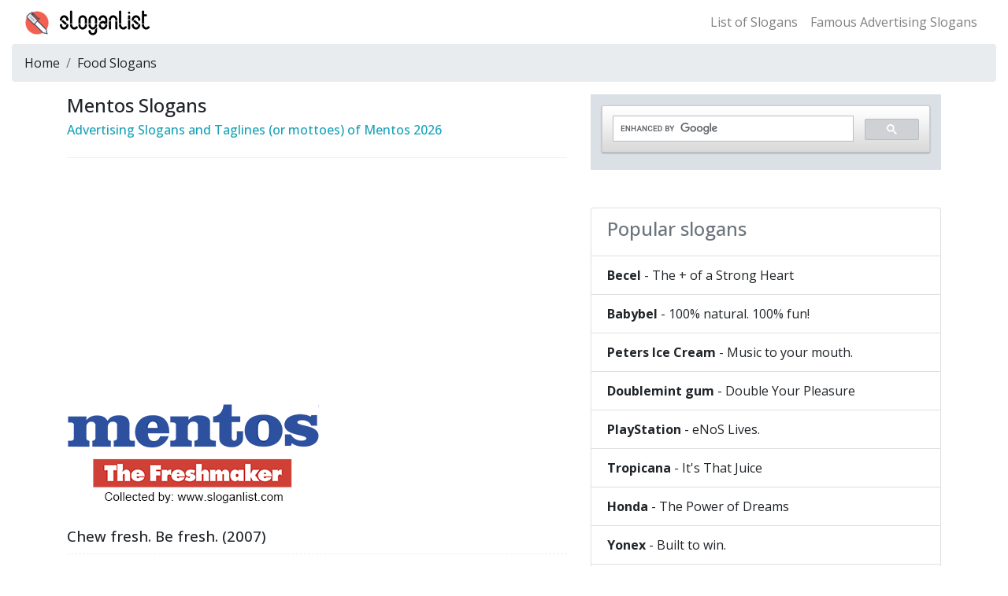

--- FILE ---
content_type: text/html
request_url: https://www.sloganlist.com/food-slogans/mentos-slogans.html
body_size: 4340
content:
<!DOCTYPE html><html lang="en"><head><meta charset="utf-8"><meta http-equiv="X-UA-Compatible" content="IE=edge"><meta name="viewport" content="width=device-width, initial-scale=1, shrink-to-fit=no"><title>Mentos Slogan - Slogans of Mentos - Tagline of Mentos - SloganList</title><meta name="description" content="a collection of marketing slogans and advertising slogans of Mentos in English."><link rel="canonical" href="https://www.sloganlist.com/food-slogans/mentos-slogans.html"/><link rel="preconnect" href="https://cdnjs.cloudflare.com/"><link rel="stylesheet" href="https://cdnjs.cloudflare.com/ajax/libs/bootstrap/4.6.2/css/bootstrap.min.css" integrity="sha512-rt/SrQ4UNIaGfDyEXZtNcyWvQeOq0QLygHluFQcSjaGB04IxWhal71tKuzP6K8eYXYB6vJV4pHkXcmFGGQ1/0w==" crossorigin="anonymous" referrerpolicy="no-referrer" /><link rel="preconnect" href="https://fonts.googleapis.com">
<link rel="preconnect" href="https://fonts.gstatic.com" crossorigin>
<link href="https://fonts.googleapis.com/css2?family=Open+Sans:wght@300..800&display=swap" rel="stylesheet"><link rel="shortcut icon" href="https://static.sloganlist.com/favicon-32.png"><style type="text/css">body {font-family: "Open Sans", sans-serif;font-size: 16px}.infodot {border-top: 1px dashed #999;margin: 15px 0;}.info_content .h4,.info_content h4 {font-size: 1.25rem;font-weight: 700;padding-top: 1.2rem;}.info_content p {border-bottom: 1px dashed #efefef;padding: 0.5em 0;margin: 0.5em 0;font-size: 1.15em;font-weight:500}.info_content img {max-width: 100%;display: block;margin-bottom: 1em;}.s-time{color:#555;margin:15px 0;border-bottom:1px solid #f0f0f0;padding:0 0 10px 0;font-size: 15px}</style><script type="text/javascript">
    (function(c,l,a,r,i,t,y){
        c[a]=c[a]||function(){(c[a].q=c[a].q||[]).push(arguments)};
        t=l.createElement(r);t.async=1;t.src="https://www.clarity.ms/tag/"+i;
        y=l.getElementsByTagName(r)[0];y.parentNode.insertBefore(t,y);
    })(window, document, "clarity", "script", "fxl6b57r1r");
</script><!-- Global site tag (gtag.js) - Google Analytics --><script async src="https://www.googletagmanager.com/gtag/js?id=UA-10567429-6"></script>
<script>
  window.dataLayer = window.dataLayer || [];
  function gtag(){dataLayer.push(arguments);}
  gtag('js', new Date());
  gtag('config', 'UA-10567429-6');
</script></head><body><style type="text/css">.navbar-brand {background: url(/theme/default/images/font-logo.png) no-repeat 0 2px;width: 180px;height:35px;padding:0;font-size: 0}</style><nav class="navbar navbar-expand-lg navbar-light"><div class="container-fluid"><a class="navbar-brand" href="/" title="advertising slogans and company slogans">advertising slogans &amp; company slogans</a><div class="collapse navbar-collapse d-none d-lg-block"><ul class="navbar-nav ml-auto"><li><a class="nav-link" href="https://www.sloganlist.com/slogans-list/" title="slogans list">List of Slogans</a></li><li class="nav-item"><a class="nav-link" href="https://www.sloganlist.com/famous-advertising-slogans/" title="Famous Advertising Slogans">Famous Advertising Slogans</a></li></ul></div></div></nav><div class="container-fluid"><nav aria-label="breadcrumb"><ol class="breadcrumb"><li class="breadcrumb-item"><a href="/" title="Slogan List" class="text-decoration-none text-reset">Home</a></li><li class="breadcrumb-item"><a href="/food-slogans/" title="Food Slogans" class="text-decoration-none text-reset">Food Slogans</a></li></ol></nav></div><div class="container"><div class="row"><!-- left --><div class="col-md-7"><h1 class="h4">Mentos Slogans</h1><h2 class="h6 text-info">Advertising Slogans and Taglines (or mottoes) of Mentos 2026</h2><div class="s-time"><!-- - Last updated: 2024-12-19 18:04:34--></div> <!-- ad --><div class="my-3"><script async src="https://pagead2.googlesyndication.com/pagead/js/adsbygoogle.js?client=ca-pub-1112982054462406"
     crossorigin="anonymous"></script>
<!-- 横向-20220611 -->
<ins class="adsbygoogle"
     style="display:block"
     data-ad-client="ca-pub-1112982054462406"
     data-ad-slot="8087848125"
     data-ad-format="auto"
     data-full-width-responsive="true"></ins>
<script>
     (adsbygoogle = window.adsbygoogle || []).push({});
</script></div><!-- / ad --><div class="info_content"><div><img src="https://static.sloganlist.com/mentos-slogan.png" title="mentos slogan" alt="mentos slogan" style="width: 320px; height: 130px;"/></div><p>Chew fresh. Be fresh. (2007)</p><p>Irresistibly fresh. (2009)</p><p>It’s better to know what’s coming next. (2010)</p><p>Stay fresh. (2013)</p><p>Long last the fresh. (2014)</p><p>Tiny fresh things. (2015)</p><p>Who says no to Mentos? (2015)</p></div><div class="mt-3"><p><em>Mentos</em>&nbsp;(stylized as&nbsp;<em>mentos</em>) is a brand of prepackaged&nbsp;scotch mints&nbsp;sold in stores and&nbsp;vending machines.</p></div><h3 class="h6 mt-2"><strong>What is Mentos’s slogan?</strong></h3><p>Mentos’s slogan is “ <span class="text-danger">Stay Fresh</span> ”</p><span class="font-weight-bold">Related Famous Taglines:</span><ol><li class="py-1"><a href="/food-slogans/haagen-dazs-slogans.html" title="Haagen-Dazs advertising slogan" class="text-decoration-none text-reset font-weight-bold">Haagen-Dazs</a> - Made like no other.</li></ol><div><p>A <strong>slogan</strong> is a catchy or memorable phrase that captures a brand's identity and the overall message of its marketing campaign. Slogans demonstrate a brand's core values in just a few words, often using humor, emotion, and personality to emphasize their brand mission.</p><p><strong>Slogans</strong> and <strong>taglines</strong> serve as concise representations of a brand’s identity. They are often the first thing potential customers encounter, leaving a lasting impression.</p></div><div class="infodot"></div><div class="clearfix mb-2"><span class="float-left">Prev：<a href="/food-slogans/opal-fruits-slogan.html" title="Starburst(Opal Fruits) slogan" class="text-decoration-none text-reset">Starburst(Opal Fruits)</a></span><span class="float-right">Next：<a href="/food-slogans/lucky-charms-slogans.html" title="Lucky Charms slogan" class="text-decoration-none text-reset">Lucky Charms</a></span></div></div><!-- / left --><!-- right --><div class="col-md-5"><!-- cse --><script async src="https://cse.google.com/cse.js?cx=75aee681885911ec6">
</script>
<div class="gcse-search"></div><!-- /cse --><br><div class="list-group mt-4"><div class="list-group-item disabled"><h3 class="h4">Popular slogans</h3></div><a href="/food-slogans/becel-margarine-slogans.html" class="list-group-item text-decoration-none text-reset" title="Becel advertising slogan"><span class="font-weight-bold">Becel</span> - The + of a Strong Heart</a><a href="/food-slogans/babybel-slogans.html" class="list-group-item text-decoration-none text-reset" title="Babybel advertising slogan"><span class="font-weight-bold">Babybel</span> - 100% natural. 100% fun!</a><a href="/food-slogans/peters-ice-cream-slogans.html" class="list-group-item text-decoration-none text-reset" title="Peters Ice Cream advertising slogan"><span class="font-weight-bold">Peters Ice Cream</span> - Music to your mouth.</a><a href="/food-slogans/doublemint-slogans.html" class="list-group-item text-decoration-none text-reset" title="Doublemint gum advertising slogan"><span class="font-weight-bold">Doublemint gum</span> - Double Your Pleasure</a><a href="/household-slogans/playstation-slogans.html" class="list-group-item text-decoration-none text-reset" title="PlayStation advertising slogan"><span class="font-weight-bold">PlayStation</span> - eNoS Lives.</a><a href="/drinking-slogans/tropicana-slogans.html" class="list-group-item text-decoration-none text-reset" title="Tropicana advertising slogan"><span class="font-weight-bold">Tropicana</span> - It&#39;s That Juice</a><a href="/car-slogan/honda-slogans.html" class="list-group-item text-decoration-none text-reset" title="Honda advertising slogan"><span class="font-weight-bold">Honda</span> - The Power of Dreams</a><a href="/sports-games-slogans/yonex-slogan.html" class="list-group-item text-decoration-none text-reset" title="Yonex advertising slogan"><span class="font-weight-bold">Yonex</span> - Built to win.</a><a href="/sports-games-slogans/lotto-slogan.html" class="list-group-item text-decoration-none text-reset" title="lotto sports advertising slogan"><span class="font-weight-bold">lotto sports</span> - Italian sport design</a></div><div class="list-group mt-4"><a href="https://www.sloganlist.com/slogan-videos/" class="list-group-item text-decoration-none text-reset text-truncate" title="Free Slogan Videos">Free Slogan Videos</a><a href="/top10-slogans/" class="list-group-item text-decoration-none text-reset text-truncate" title="Top 10 Advertising Slogans">Top 10 Advertising Slogans</a><a href="/fortune500-slogans-list/" class="list-group-item text-decoration-none text-reset text-truncate" title="Slogans List of the Fortune 500">Slogans List of the Fortune 500</a><a href="/effective-company-slogans-2022/" class="list-group-item text-decoration-none text-reset text-truncate" title="Effective Company Slogans in 2022">Effective Company Slogans in 2022</a><a href="/filipino-brand-slogans/" class="list-group-item text-decoration-none text-reset text-truncate" title="Filipino Brand Slogans">Filipino Brand Slogans</a><a href="/american-brands-slogans/" class="list-group-item text-decoration-none text-reset text-truncate" title="American Brands Slogans">American Brands Slogans</a><a href="/british-brands-slogans/" class="list-group-item text-decoration-none text-reset text-truncate" title="British Brands Slogans">British Brands Slogans</a><a href="/italian-brands-slogans/" class="list-group-item text-decoration-none text-reset text-truncate" title="Italian Brands Slogans">Italian Brands Slogans</a><a href="/german-brands-slogans/" class="list-group-item text-decoration-none text-reset text-truncate" title="German Brands Slogans">German Brands Slogans</a></div></div><!-- right --></div></div><hr><div class="container"><p>&copy; &nbsp;2026 SloganList.com&nbsp;&nbsp;<span class="font-weight-bold">List of Slogans and Taglines</span>&nbsp;&nbsp;&nbsp;&nbsp;<a href="https://www.sloganlist.com/usermap/" title="Site maps for users" target="_blank" class="text-decoration-none text-reset">Site Map</a>&nbsp;&nbsp;<a href="https://www.sloganlist.com/sitemap_google.xml" target="_blank" class="text-decoration-none text-reset">XML sitemap</a>&nbsp;&nbsp;<a rel="nofollow" href="https://www.sloganlist.com/privacy-policy/" target="_blank" class="text-decoration-none text-reset">Privacy Policy</a></p></div><script src="//instant.page/5.2.0" type="module" integrity="sha384-jnZyxPjiipYXnSU0ygqeac2q7CVYMbh84q0uHVRRxEtvFPiQYbXWUorga2aqZJ0z"></script><!--[if lt IE 9]><script src="https://cdnjs.cloudflare.com/ajax/libs/html5shiv/3.7.3/html5shiv.min.js"></script><script src="https://cdnjs.cloudflare.com/ajax/libs/respond.js/1.4.2/respond.min.js"></script><![endif]--></body></html>

--- FILE ---
content_type: text/html; charset=utf-8
request_url: https://www.google.com/recaptcha/api2/aframe
body_size: 115
content:
<!DOCTYPE HTML><html><head><meta http-equiv="content-type" content="text/html; charset=UTF-8"></head><body><script nonce="rP8m-chAPnMB5LQ8_QIzLg">/** Anti-fraud and anti-abuse applications only. See google.com/recaptcha */ try{var clients={'sodar':'https://pagead2.googlesyndication.com/pagead/sodar?'};window.addEventListener("message",function(a){try{if(a.source===window.parent){var b=JSON.parse(a.data);var c=clients[b['id']];if(c){var d=document.createElement('img');d.src=c+b['params']+'&rc='+(localStorage.getItem("rc::a")?sessionStorage.getItem("rc::b"):"");window.document.body.appendChild(d);sessionStorage.setItem("rc::e",parseInt(sessionStorage.getItem("rc::e")||0)+1);localStorage.setItem("rc::h",'1768699334297');}}}catch(b){}});window.parent.postMessage("_grecaptcha_ready", "*");}catch(b){}</script></body></html>